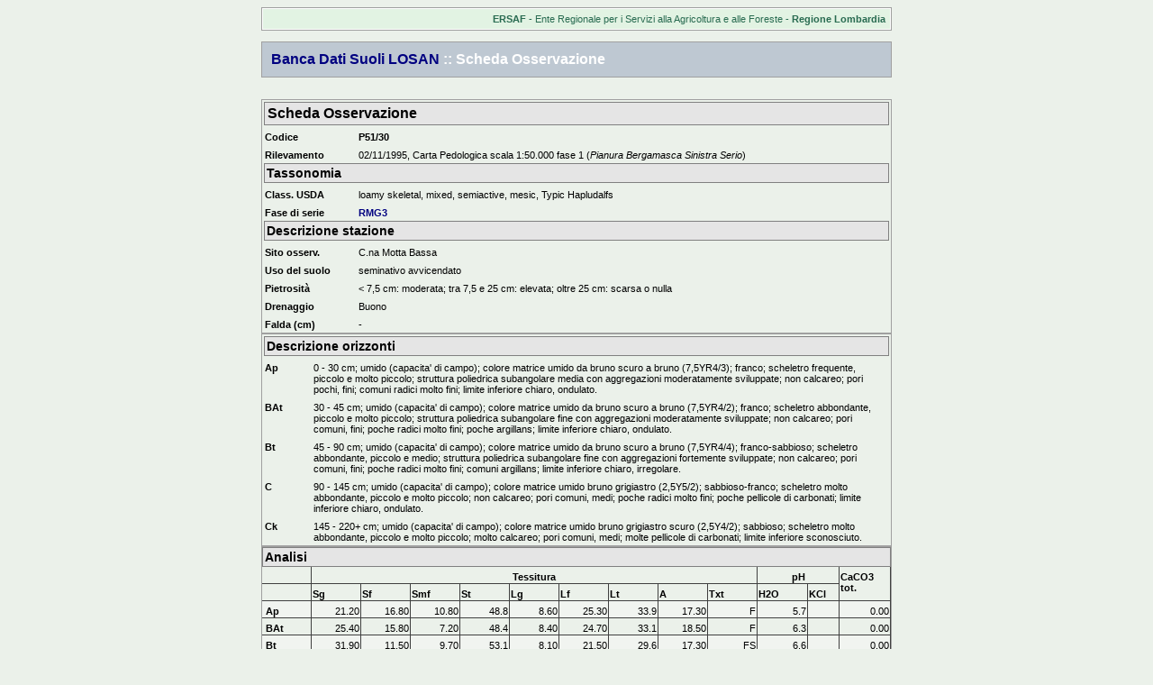

--- FILE ---
content_type: text/html
request_url: https://losan.ersaflombardia.it/oss/oss_P51_30.html
body_size: 2311
content:

<!DOCTYPE HTML PUBLIC "-//W3C//DTD HTML 4.01 Transitional//EN" "http://www.w3.org/TR/html4/loose.dtd">
<html>

<!-- Mirrored from www.ersaf.lombardia.it/sito1/oss/oss_P51_30.htm by HTTrack Website Copier/3.x [XR&CO'2014], Wed, 28 Nov 2018 13:47:21 GMT -->
<head>
	<meta http-equiv="Content-type" content="text/html;charset=ISO-8859-1" />
	<title>Banca Dati Suoli LOSAN :: Scheda Osservazione</title>
	
<link rel="StyleSheet" href="../img/schede.css" TYPE="text/css" MEDIA="screen">
	
</head>
<!--body leftmargin="0" topmargin="0" marginwidth="0" marginheight="0"-->
<body>
	<table class="scheda" cellspacing="0" align="center">
		<tr><td class="pageheader" align="right">
			<b>ERSAF</b> - Ente Regionale per i Servizi alla Agricoltura e alle Foreste - <b>Regione Lombardia</b>
			</td>
		</tr>
	</table>
	<br>
	<table class="scheda" cellspacing="0" align="center">
		<tr><td bgcolor='#BEC8D2' style="padding: 10px;">
			<font color="#FFFFFF" size="3"><b><a href="../index-2.html" style="text-decoration:none">Banca Dati Suoli LOSAN</a> :: Scheda Osservazione</b>
			</font></td></tr>
	</table>
	
	<br>&nbsp;<br>

	

<table border="0" class="scheda" align="center">
    <tr>
        <td colspan="2" class="tabheader1">Scheda Osservazione</td>
    </tr>
    <tr>
        <td class="fieldname" width="100">Codice</td>
        <td class="fieldvalue"><b>P51/30</b></td>
    </tr>
    <tr>
        <td class="fieldname" width="100">Rilevamento</td>
        <td class="fieldvalue">02/11/1995, Carta Pedologica scala 1:50.000   fase 1 (<i>Pianura Bergamasca Sinistra Serio</i>)</td>
    </tr>
    <tr>
        <td colspan="2" class="tabheader2">Tassonomia</td>
    </tr>
	<tr>
        <td class="fieldname" width="100">Class. USDA</td>
        <td class="fieldvalue">loamy skeletal, mixed, semiactive, mesic, Typic Hapludalfs</td>
    </tr>
    <tr>
        <td class="fieldname" width="100">Fase di serie</td>
        <td class="fieldvalue"><a href="../fase/fase_RMG3.html">RMG3</a></td>
    </tr>
    <tr>
        <td colspan="2" class="tabheader2">Descrizione stazione</td>
    </tr>
    <tr>
        <td class="fieldname" width="100">Sito osserv.</td>
        <td class="fieldvalue">C.na Motta Bassa</td>
    </tr>
    <tr>
        <td class="fieldname" width="100">Uso del suolo</td>
        <td class="fieldvalue">seminativo avvicendato</td>
    </tr>
    <tr>
        <td class="fieldname" width="100">Pietrosità</td>
        <td class="fieldvalue">&lt; 7,5 cm: moderata; tra 7,5 e 25 cm: elevata; oltre 25 cm: scarsa o nulla</td>
    </tr>
    <tr>
        <td class="fieldname" width="100">Drenaggio</td>
        <td class="fieldvalue">Buono</td>
    </tr>
    <tr>
        <td class="fieldname" width="100">Falda (cm)</td>
        <td class="fieldvalue">-</td>
    </tr>
</table>

<table class="scheda" align="center">
    <tr>
        <td colspan="2" class="tabheader2">Descrizione orizzonti</td>
    </tr>
	
    <tr>
        <td class="fieldname" width="50">Ap</td>
        <td class="fieldvalue">0 - 30 cm; umido (capacita' di campo); colore matrice umido da bruno scuro a bruno (7,5YR4/3); franco; scheletro frequente, piccolo e molto piccolo; struttura poliedrica subangolare media con aggregazioni moderatamente sviluppate; non calcareo; pori pochi, fini; comuni radici molto fini; limite inferiore chiaro, ondulato.</td>
    </tr>
	
    <tr>
        <td class="fieldname" width="50">BAt</td>
        <td class="fieldvalue">30 - 45 cm; umido (capacita' di campo); colore matrice umido da bruno scuro a bruno (7,5YR4/2); franco; scheletro abbondante, piccolo e molto piccolo; struttura poliedrica subangolare fine con aggregazioni moderatamente sviluppate; non calcareo; pori comuni, fini; poche radici molto fini; poche argillans; limite inferiore chiaro, ondulato.</td>
    </tr>
	
    <tr>
        <td class="fieldname" width="50">Bt</td>
        <td class="fieldvalue">45 - 90 cm; umido (capacita' di campo); colore matrice umido da bruno scuro a bruno (7,5YR4/4); franco-sabbioso; scheletro abbondante, piccolo e medio; struttura poliedrica subangolare fine con aggregazioni fortemente sviluppate; non calcareo; pori comuni, fini; poche radici molto fini; comuni argillans; limite inferiore chiaro, irregolare.</td>
    </tr>
	
    <tr>
        <td class="fieldname" width="50">C</td>
        <td class="fieldvalue">90 - 145 cm; umido (capacita' di campo); colore matrice umido bruno grigiastro (2,5Y5/2); sabbioso-franco; scheletro molto abbondante, piccolo e molto piccolo; non calcareo; pori comuni, medi; poche radici molto fini; poche pellicole di carbonati; limite inferiore chiaro, ondulato.</td>
    </tr>
	
    <tr>
        <td class="fieldname" width="50">Ck</td>
        <td class="fieldvalue">145 - 220+ cm; umido (capacita' di campo); colore matrice umido bruno grigiastro scuro (2,5Y4/2); sabbioso; scheletro molto abbondante, piccolo e molto piccolo; molto calcareo; pori comuni, medi; molte pellicole di carbonati; limite inferiore sconosciuto.</td>
    </tr>
	
</table>


<table border="0" class="scheda" cellspacing="0" cellpadding="1" align="center">
<tr>
        <td colspan="13" class="tabheader2">Analisi</td>
</tr>
<tr>
	  <td class="fieldnameb" >&nbsp;</td>
	  <td class="fieldnameb" colspan="9" align="center">Tessitura</td>
	  <td class="fieldnameb" colspan="2" align="center">pH</td>
	  <td class="fieldnameb" rowspan="2" valign="bottom">CaCO3 tot.</td>
</tr>
<tr>
	  <td class="fieldnameb">&nbsp;</td>
	  <td class="fieldnameb" width="50">Sg</td>
	  <td class="fieldnameb" width="50">Sf</td>
	  <td class="fieldnameb" width="50">Smf</td>
	  <td class="fieldnameb" width="50">St</td>
	  <td class="fieldnameb" width="50">Lg</td>
	  <td class="fieldnameb" width="50">Lf</td>
	  <td class="fieldnameb" width="50">Lt</td>
	  <td class="fieldnameb" width="50">A</td>
	  <td class="fieldnameb" width="40">Txt</td>
	  <td class="fieldnameb" width="30">H2O</td>
	  <td class="fieldnameb" width="30">KCl</td>
</tr>

	<tr  style="background-color:#F1F4F0">
	  <td class="fieldnameb" width="50">&nbsp;Ap</td>
 	  <td class="fieldvalueb" width="50">&nbsp;21.20</td>
	  <td class="fieldvalueb" width="50">&nbsp;16.80</td>
	  <td class="fieldvalueb" width="50">&nbsp;10.80</td>
	  <td class="fieldvalueb" width="50">&nbsp;48.8</td>
	  <td class="fieldvalueb" width="50">&nbsp;8.60</td>
	  <td class="fieldvalueb" width="50">&nbsp;25.30</td>
	  <td class="fieldvalueb" width="50">&nbsp;33.9</td>
	  <td class="fieldvalueb" width="50">&nbsp;17.30</td>
	  <td class="fieldvalueb" width="40">&nbsp;F</td>
	  <td class="fieldvalueb" width="30">&nbsp;5.7</td>
	  <td class="fieldvalueb" width="30">&nbsp;</td>
	  <td class="fieldvalueb" width="50">&nbsp;0.00</td>
	</tr>
	
	<tr  style="background-color:#EBF1EA">
	  <td class="fieldnameb" width="50">&nbsp;BAt</td>
 	  <td class="fieldvalueb" width="50">&nbsp;25.40</td>
	  <td class="fieldvalueb" width="50">&nbsp;15.80</td>
	  <td class="fieldvalueb" width="50">&nbsp;7.20</td>
	  <td class="fieldvalueb" width="50">&nbsp;48.4</td>
	  <td class="fieldvalueb" width="50">&nbsp;8.40</td>
	  <td class="fieldvalueb" width="50">&nbsp;24.70</td>
	  <td class="fieldvalueb" width="50">&nbsp;33.1</td>
	  <td class="fieldvalueb" width="50">&nbsp;18.50</td>
	  <td class="fieldvalueb" width="40">&nbsp;F</td>
	  <td class="fieldvalueb" width="30">&nbsp;6.3</td>
	  <td class="fieldvalueb" width="30">&nbsp;</td>
	  <td class="fieldvalueb" width="50">&nbsp;0.00</td>
	</tr>
	
	<tr  style="background-color:#F1F4F0">
	  <td class="fieldnameb" width="50">&nbsp;Bt</td>
 	  <td class="fieldvalueb" width="50">&nbsp;31.90</td>
	  <td class="fieldvalueb" width="50">&nbsp;11.50</td>
	  <td class="fieldvalueb" width="50">&nbsp;9.70</td>
	  <td class="fieldvalueb" width="50">&nbsp;53.1</td>
	  <td class="fieldvalueb" width="50">&nbsp;8.10</td>
	  <td class="fieldvalueb" width="50">&nbsp;21.50</td>
	  <td class="fieldvalueb" width="50">&nbsp;29.6</td>
	  <td class="fieldvalueb" width="50">&nbsp;17.30</td>
	  <td class="fieldvalueb" width="40">&nbsp;FS</td>
	  <td class="fieldvalueb" width="30">&nbsp;6.6</td>
	  <td class="fieldvalueb" width="30">&nbsp;</td>
	  <td class="fieldvalueb" width="50">&nbsp;0.00</td>
	</tr>
	
	<tr  style="background-color:#EBF1EA">
	  <td class="fieldnameb" width="50">&nbsp;C</td>
 	  <td class="fieldvalueb" width="50">&nbsp;74.20</td>
	  <td class="fieldvalueb" width="50">&nbsp;11.40</td>
	  <td class="fieldvalueb" width="50">&nbsp;1.30</td>
	  <td class="fieldvalueb" width="50">&nbsp;86.9</td>
	  <td class="fieldvalueb" width="50">&nbsp;2.80</td>
	  <td class="fieldvalueb" width="50">&nbsp;6.10</td>
	  <td class="fieldvalueb" width="50">&nbsp;8.9</td>
	  <td class="fieldvalueb" width="50">&nbsp;4.20</td>
	  <td class="fieldvalueb" width="40">&nbsp;SF</td>
	  <td class="fieldvalueb" width="30">&nbsp;6.8</td>
	  <td class="fieldvalueb" width="30">&nbsp;</td>
	  <td class="fieldvalueb" width="50">&nbsp;0.00</td>
	</tr>
	
	<tr  style="background-color:#F1F4F0">
	  <td class="fieldnameb" width="50">&nbsp;Ck</td>
 	  <td class="fieldvalueb" width="50">&nbsp;84.80</td>
	  <td class="fieldvalueb" width="50">&nbsp;8.10</td>
	  <td class="fieldvalueb" width="50">&nbsp;1.00</td>
	  <td class="fieldvalueb" width="50">&nbsp;93.9</td>
	  <td class="fieldvalueb" width="50">&nbsp;1.10</td>
	  <td class="fieldvalueb" width="50">&nbsp;3.30</td>
	  <td class="fieldvalueb" width="50">&nbsp;4.4</td>
	  <td class="fieldvalueb" width="50">&nbsp;1.70</td>
	  <td class="fieldvalueb" width="40">&nbsp;S</td>
	  <td class="fieldvalueb" width="30">&nbsp;8.0</td>
	  <td class="fieldvalueb" width="30">&nbsp;</td>
	  <td class="fieldvalueb" width="50">&nbsp;25.00</td>
	</tr>
	
<tr><td colspan="13" class="fieldnameb">&nbsp;</td></tr>
<tr>
	  <td class="fieldnameb" >&nbsp;</td>
	  <td class="fieldnameb" colspan="2" align="center">Sost. org.</td>
	  <td class="fieldnameb" colspan="10" align="center">Complesso di scambio</td>
</tr>
<tr>
	  <td class="fieldnameb">&nbsp</td>
	  <td class="fieldnameb" width="50">C</td>
	  <td class="fieldnameb" width="50">S.O.</td>
	  <td class="fieldnameb" width="50">Ca</td>
	  <td class="fieldnameb" width="50">Mg</td>
	  <td class="fieldnameb" width="50">K</td>
	  <td class="fieldnameb" width="50">Na</td>
	  <td class="fieldnameb" width="50">H+Al</td>
	  <td class="fieldnameb" width="50">Al</td>
	  <td class="fieldnameb" width="50">Ac. C</td>
	  <td class="fieldnameb" width="50">CSC</td>
	  <td class="fieldnameb" colspan="2">TSB</td>
</tr>

	<tr style="background-color:#F1F4F0">
	  <td class="fieldnameb">&nbsp;Ap</td>
 	  <td class="fieldvalueb" width="50">&nbsp;1.81</td>
	  <td class="fieldvalueb" width="50">&nbsp;3.1132</td>
	  <td class="fieldvalueb" width="50">&nbsp;6.25</td>
	  <td class="fieldvalueb" width="50">&nbsp;0.82</td>
	  <td class="fieldvalueb" width="50">&nbsp;0.67</td>
	  <td class="fieldvalueb" width="50">&nbsp;0.09</td>
	  <td class="fieldvalueb" width="50">&nbsp;0.00</td>
	  <td class="fieldvalueb" width="50">&nbsp;0.00</td>
	  <td class="fieldvalueb" width="50">&nbsp;&nbsp;</td>
	  <td class="fieldvalueb" width="50">&nbsp;16.19</td>
	  <td class="fieldvalueb" colspan="2">&nbsp;48.40</td>
	</tr>
	
	<tr style="background-color:#EBF1EA">
	  <td class="fieldnameb">&nbsp;BAt</td>
 	  <td class="fieldvalueb" width="50">&nbsp;0.81</td>
	  <td class="fieldvalueb" width="50">&nbsp;1.3932</td>
	  <td class="fieldvalueb" width="50">&nbsp;6.00</td>
	  <td class="fieldvalueb" width="50">&nbsp;0.72</td>
	  <td class="fieldvalueb" width="50">&nbsp;0.33</td>
	  <td class="fieldvalueb" width="50">&nbsp;0.08</td>
	  <td class="fieldvalueb" width="50">&nbsp;0.00</td>
	  <td class="fieldvalueb" width="50">&nbsp;0.00</td>
	  <td class="fieldvalueb" width="50">&nbsp;&nbsp;</td>
	  <td class="fieldvalueb" width="50">&nbsp;12.22</td>
	  <td class="fieldvalueb" colspan="2">&nbsp;58.30</td>
	</tr>
	
	<tr style="background-color:#F1F4F0">
	  <td class="fieldnameb">&nbsp;Bt</td>
 	  <td class="fieldvalueb" width="50">&nbsp;0.41</td>
	  <td class="fieldvalueb" width="50">&nbsp;0.7052</td>
	  <td class="fieldvalueb" width="50">&nbsp;6.06</td>
	  <td class="fieldvalueb" width="50">&nbsp;0.61</td>
	  <td class="fieldvalueb" width="50">&nbsp;0.28</td>
	  <td class="fieldvalueb" width="50">&nbsp;0.19</td>
	  <td class="fieldvalueb" width="50">&nbsp;0.00</td>
	  <td class="fieldvalueb" width="50">&nbsp;0.00</td>
	  <td class="fieldvalueb" width="50">&nbsp;&nbsp;</td>
	  <td class="fieldvalueb" width="50">&nbsp;3.30</td>
	  <td class="fieldvalueb" colspan="2">&nbsp;100.00</td>
	</tr>
	
	<tr style="background-color:#EBF1EA">
	  <td class="fieldnameb">&nbsp;C</td>
 	  <td class="fieldvalueb" width="50">&nbsp;0.11</td>
	  <td class="fieldvalueb" width="50">&nbsp;0.1892</td>
	  <td class="fieldvalueb" width="50">&nbsp;5.19</td>
	  <td class="fieldvalueb" width="50">&nbsp;0.20</td>
	  <td class="fieldvalueb" width="50">&nbsp;0.06</td>
	  <td class="fieldvalueb" width="50">&nbsp;0.03</td>
	  <td class="fieldvalueb" width="50">&nbsp;0.00</td>
	  <td class="fieldvalueb" width="50">&nbsp;0.00</td>
	  <td class="fieldvalueb" width="50">&nbsp;&nbsp;</td>
	  <td class="fieldvalueb" width="50">&nbsp;2.63</td>
	  <td class="fieldvalueb" colspan="2">&nbsp;100.00</td>
	</tr>
	
	<tr style="background-color:#F1F4F0">
	  <td class="fieldnameb">&nbsp;Ck</td>
 	  <td class="fieldvalueb" width="50">&nbsp;0.04</td>
	  <td class="fieldvalueb" width="50">&nbsp;0.0688</td>
	  <td class="fieldvalueb" width="50">&nbsp;4.38</td>
	  <td class="fieldvalueb" width="50">&nbsp;0.20</td>
	  <td class="fieldvalueb" width="50">&nbsp;0.04</td>
	  <td class="fieldvalueb" width="50">&nbsp;0.18</td>
	  <td class="fieldvalueb" width="50">&nbsp;0.00</td>
	  <td class="fieldvalueb" width="50">&nbsp;0.00</td>
	  <td class="fieldvalueb" width="50">&nbsp;&nbsp;</td>
	  <td class="fieldvalueb" width="50">&nbsp;1.04</td>
	  <td class="fieldvalueb" colspan="2">&nbsp;100.00</td>
	</tr>
	

</table>


<table border="0" class="scheda" align="center">
    <tr>
        <td class="tabheader2">Foto del profilo</td>
    </tr>
    <tr>
        <td class="fieldvalue"><img src="../foto/P51_30.jpg"></td>
    </tr>
    
</table>


	<br>&nbsp;
	<table class="scheda" cellspacing="0" align="center">
		<tr><td class="pageheader" align="center">
			&copy; 2009-2010&nbsp;&nbsp;ERSAF
			 - Dati aggiornati al 31/12/2008
			</td>
		</tr>
	</table><br>

	</body>
	
<!-- Mirrored from www.ersaf.lombardia.it/sito1/oss/oss_P51_30.htm by HTTrack Website Copier/3.x [XR&CO'2014], Wed, 28 Nov 2018 13:47:31 GMT -->
</html>

--- FILE ---
content_type: text/css
request_url: https://losan.ersaflombardia.it/img/schede.css
body_size: 380
content:
body { 	
			margin-top			: 5; 
			margin-left			: 5;
			background-color	: #EBF1EA;
			color				: black;
			font-family			: Verdana, sans-serif;
			font-size			: 11px;

}


table.scheda {
			width				: 700px;
			border				: 1px solid #A0A0A0;
			padding				: 0px;
}


.tabheader1	{
			font-family			: Verdana, sans-serif;
			font-size			: 16px;
			font-weight			: bold;
			color				: Black;
			background-color	: #E5E5E5;
			border				: 1px solid #808080;
			padding				: 3px;
}

.tabheader2	{
			font-family			: Verdana, sans-serif;
			font-size			: 14px;
			font-weight			: bold;
			color				: Black;
			background-color	: #E5E5E5;
			border				: 1px solid #808080;
			padding				: 2px;
}


.fieldname	{
			font-family			: Verdana, sans-serif; 
			font-size			: 11px;
			font-weight			: bold;
			color				: black;
			vertical-align		: top;
			padding-top			: 5px;
}


.fieldvalue	{
			font-family			: Verdana, sans-serif; 
			font-size			: 11px;
			color				: black;
			vertical-align		: top;
			padding-top			: 5px;
}


.fieldnameb	{
			font-family		: Verdana, sans-serif; 
			font-size		: 11px;
			font-weight		: bold;
			color			: black;
			vertical-align	: top;
			padding-top		: 5px;
			border-right	: 1px solid #404040;
			border-bottom	: 1px solid #404040;
}


.fieldvalueb	{
			font-family		: Verdana, sans-serif; 
			font-size		: 11px;
			color			: black;
			vertical-align	: top;
			text-align		: right;
			padding-top		: 5px;
			border-right	: 1px solid #404040;
			border-bottom	: 1px solid #404040;
}


.footer		{
			font-family		: Verdana, sans-serif; 
			font-size		: 9px;
			color			: black;
			background		: transparent
}



.nota		{	
			color			: green;
			font-style		: italic
}

.errore	{
			font-family			: Verdana, sans-serif; 
			font-size			: 12px;
			font-weight			: bold;
			color				: red;
			vertical-align		: top;
			padding				: 5px;
}

A		{	
			text-decoration	: none;
			color			: #000080; 
			font-weight		: bold;
}


A:hover		{	
			text-decoration	: underline;
			color			: #A0A0A0;
}


hr 		{	
			color : #33cc33;
}

.pageheader {
			color				: #296B51;
			background-color	: #E2F3E3;
			padding				: 5px;
			font-size			: 10;
			border				: 1px solid white;
			
}

td.search	{
			text-align			: right;
			padding-right		: 30px;
			padding-bottom		: 0px;
			height				: 5px;
}